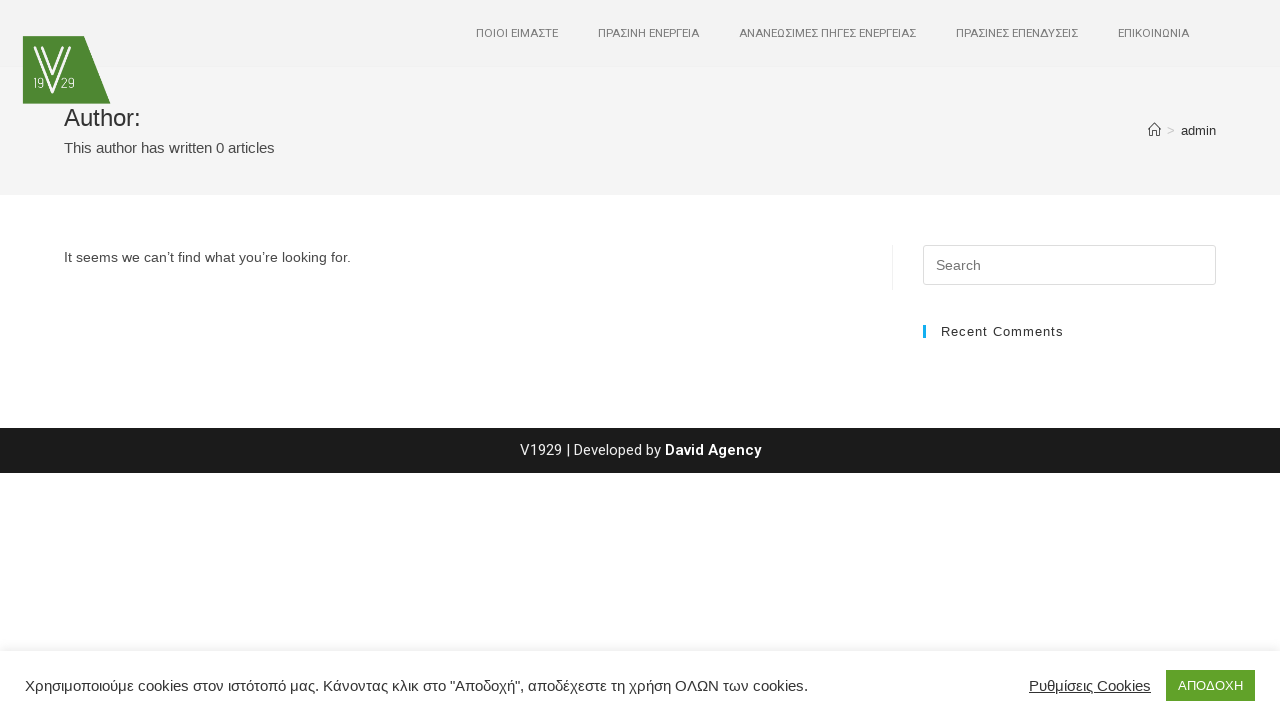

--- FILE ---
content_type: text/html; charset=UTF-8
request_url: https://v1929.gr/author/davidsocialmediaagency_myoqibur/
body_size: 9527
content:
<!DOCTYPE html>
<html class="html" lang="en-US">
<head>
	<meta charset="UTF-8">
	<link rel="profile" href="https://gmpg.org/xfn/11">

	<title>admin &#8211; V1929 | Ανανεώσιμες Πηγές Ενέργειας</title>
<meta name="viewport" content="width=device-width, initial-scale=1"><link rel='dns-prefetch' href='//fonts.googleapis.com' />
<link rel='dns-prefetch' href='//s.w.org' />
<link rel="alternate" type="application/rss+xml" title="V1929 | Ανανεώσιμες Πηγές Ενέργειας &raquo; Feed" href="https://v1929.gr/feed/" />
<link rel="alternate" type="application/rss+xml" title="V1929 | Ανανεώσιμες Πηγές Ενέργειας &raquo; Comments Feed" href="https://v1929.gr/comments/feed/" />
<link rel="alternate" type="application/rss+xml" title="V1929 | Ανανεώσιμες Πηγές Ενέργειας &raquo; Posts by admin Feed" href="https://v1929.gr/author/davidsocialmediaagency_myoqibur/feed/" />
		<script type="text/javascript">
			window._wpemojiSettings = {"baseUrl":"https:\/\/s.w.org\/images\/core\/emoji\/13.0.1\/72x72\/","ext":".png","svgUrl":"https:\/\/s.w.org\/images\/core\/emoji\/13.0.1\/svg\/","svgExt":".svg","source":{"concatemoji":"https:\/\/v1929.gr\/wp-includes\/js\/wp-emoji-release.min.js?ver=5.6.16"}};
			!function(e,a,t){var n,r,o,i=a.createElement("canvas"),p=i.getContext&&i.getContext("2d");function s(e,t){var a=String.fromCharCode;p.clearRect(0,0,i.width,i.height),p.fillText(a.apply(this,e),0,0);e=i.toDataURL();return p.clearRect(0,0,i.width,i.height),p.fillText(a.apply(this,t),0,0),e===i.toDataURL()}function c(e){var t=a.createElement("script");t.src=e,t.defer=t.type="text/javascript",a.getElementsByTagName("head")[0].appendChild(t)}for(o=Array("flag","emoji"),t.supports={everything:!0,everythingExceptFlag:!0},r=0;r<o.length;r++)t.supports[o[r]]=function(e){if(!p||!p.fillText)return!1;switch(p.textBaseline="top",p.font="600 32px Arial",e){case"flag":return s([127987,65039,8205,9895,65039],[127987,65039,8203,9895,65039])?!1:!s([55356,56826,55356,56819],[55356,56826,8203,55356,56819])&&!s([55356,57332,56128,56423,56128,56418,56128,56421,56128,56430,56128,56423,56128,56447],[55356,57332,8203,56128,56423,8203,56128,56418,8203,56128,56421,8203,56128,56430,8203,56128,56423,8203,56128,56447]);case"emoji":return!s([55357,56424,8205,55356,57212],[55357,56424,8203,55356,57212])}return!1}(o[r]),t.supports.everything=t.supports.everything&&t.supports[o[r]],"flag"!==o[r]&&(t.supports.everythingExceptFlag=t.supports.everythingExceptFlag&&t.supports[o[r]]);t.supports.everythingExceptFlag=t.supports.everythingExceptFlag&&!t.supports.flag,t.DOMReady=!1,t.readyCallback=function(){t.DOMReady=!0},t.supports.everything||(n=function(){t.readyCallback()},a.addEventListener?(a.addEventListener("DOMContentLoaded",n,!1),e.addEventListener("load",n,!1)):(e.attachEvent("onload",n),a.attachEvent("onreadystatechange",function(){"complete"===a.readyState&&t.readyCallback()})),(n=t.source||{}).concatemoji?c(n.concatemoji):n.wpemoji&&n.twemoji&&(c(n.twemoji),c(n.wpemoji)))}(window,document,window._wpemojiSettings);
		</script>
		<style type="text/css">
img.wp-smiley,
img.emoji {
	display: inline !important;
	border: none !important;
	box-shadow: none !important;
	height: 1em !important;
	width: 1em !important;
	margin: 0 .07em !important;
	vertical-align: -0.1em !important;
	background: none !important;
	padding: 0 !important;
}
</style>
	<link rel='stylesheet' id='wp-block-library-css'  href='https://v1929.gr/wp-includes/css/dist/block-library/style.min.css?ver=5.6.16' type='text/css' media='all' />
<link rel='stylesheet' id='wp-block-library-theme-css'  href='https://v1929.gr/wp-includes/css/dist/block-library/theme.min.css?ver=5.6.16' type='text/css' media='all' />
<link rel='stylesheet' id='cookie-law-info-css'  href='https://v1929.gr/wp-content/plugins/cookie-law-info/public/css/cookie-law-info-public.css?ver=2.0.0' type='text/css' media='all' />
<link rel='stylesheet' id='cookie-law-info-gdpr-css'  href='https://v1929.gr/wp-content/plugins/cookie-law-info/public/css/cookie-law-info-gdpr.css?ver=2.0.0' type='text/css' media='all' />
<link rel='stylesheet' id='font-awesome-css'  href='https://v1929.gr/wp-content/themes/oceanwp/assets/fonts/fontawesome/css/all.min.css?ver=1615297100' type='text/css' media='all' />
<link rel='stylesheet' id='simple-line-icons-css'  href='https://v1929.gr/wp-content/themes/oceanwp/assets/css/third/simple-line-icons.min.css?ver=1615297100' type='text/css' media='all' />
<link rel='stylesheet' id='magnific-popup-css'  href='https://v1929.gr/wp-content/themes/oceanwp/assets/css/third/magnific-popup.min.css?ver=1615297100' type='text/css' media='all' />
<link rel='stylesheet' id='slick-css'  href='https://v1929.gr/wp-content/themes/oceanwp/assets/css/third/slick.min.css?ver=1615297100' type='text/css' media='all' />
<link rel='stylesheet' id='oceanwp-style-css'  href='https://v1929.gr/wp-content/themes/oceanwp/assets/css/style.min.css?ver=1615297100' type='text/css' media='all' />
<link rel='stylesheet' id='oceanwp-google-font-roboto-css'  href='//fonts.googleapis.com/css?family=Roboto%3A100%2C200%2C300%2C400%2C500%2C600%2C700%2C800%2C900%2C100i%2C200i%2C300i%2C400i%2C500i%2C600i%2C700i%2C800i%2C900i&#038;subset=latin&#038;display=swap&#038;ver=5.6.16' type='text/css' media='all' />
<link rel='stylesheet' id='elementor-icons-css'  href='https://v1929.gr/wp-content/plugins/elementor/assets/lib/eicons/css/elementor-icons.min.css?ver=5.10.0' type='text/css' media='all' />
<link rel='stylesheet' id='elementor-animations-css'  href='https://v1929.gr/wp-content/plugins/elementor/assets/lib/animations/animations.min.css?ver=3.1.0' type='text/css' media='all' />
<link rel='stylesheet' id='elementor-frontend-css'  href='https://v1929.gr/wp-content/plugins/elementor/assets/css/frontend.min.css?ver=3.1.0' type='text/css' media='all' />
<link rel='stylesheet' id='elementor-post-11-css'  href='https://v1929.gr/wp-content/uploads/elementor/css/post-11.css?ver=1614338569' type='text/css' media='all' />
<link rel='stylesheet' id='elementor-pro-css'  href='https://v1929.gr/wp-content/plugins/elementor-pro/assets/css/frontend.min.css?ver=3.0.5' type='text/css' media='all' />
<link rel='stylesheet' id='elementor-global-css'  href='https://v1929.gr/wp-content/uploads/elementor/css/global.css?ver=1614338570' type='text/css' media='all' />
<link rel='stylesheet' id='elementor-post-17-css'  href='https://v1929.gr/wp-content/uploads/elementor/css/post-17.css?ver=1615296402' type='text/css' media='all' />
<link rel='stylesheet' id='oe-widgets-style-css'  href='https://v1929.gr/wp-content/plugins/ocean-extra/assets/css/widgets.css?ver=5.6.16' type='text/css' media='all' />
<link rel='stylesheet' id='osh-styles-css'  href='https://v1929.gr/wp-content/plugins/ocean-sticky-header/assets/css/style.min.css?ver=5.6.16' type='text/css' media='all' />
<link rel='stylesheet' id='google-fonts-1-css'  href='https://fonts.googleapis.com/css?family=Roboto%3A100%2C100italic%2C200%2C200italic%2C300%2C300italic%2C400%2C400italic%2C500%2C500italic%2C600%2C600italic%2C700%2C700italic%2C800%2C800italic%2C900%2C900italic%7CRoboto+Slab%3A100%2C100italic%2C200%2C200italic%2C300%2C300italic%2C400%2C400italic%2C500%2C500italic%2C600%2C600italic%2C700%2C700italic%2C800%2C800italic%2C900%2C900italic&#038;ver=5.6.16' type='text/css' media='all' />
<script type='text/javascript' src='https://v1929.gr/wp-includes/js/jquery/jquery.min.js?ver=3.5.1' id='jquery-core-js'></script>
<script type='text/javascript' src='https://v1929.gr/wp-includes/js/jquery/jquery-migrate.min.js?ver=3.3.2' id='jquery-migrate-js'></script>
<script type='text/javascript' id='cookie-law-info-js-extra'>
/* <![CDATA[ */
var Cli_Data = {"nn_cookie_ids":[],"cookielist":[],"non_necessary_cookies":{"%ce%b1%cf%80%ce%b1%cf%81%ce%b1%ce%af%cf%84%ce%b7%cf%84%ce%b1":["viewed_cookie_policy","cookielawinfo-checkbox-necessary","cookielawinfo-checkbox-functional","cookielawinfo-checkbox-performance","cookielawinfo-checkbox-analytics","cookielawinfo-checkbox-others"]},"ccpaEnabled":"","ccpaRegionBased":"","ccpaBarEnabled":"","ccpaType":"gdpr","js_blocking":"1","custom_integration":"","triggerDomRefresh":""};
var cli_cookiebar_settings = {"animate_speed_hide":"500","animate_speed_show":"500","background":"#FFF","border":"#b1a6a6c2","border_on":"","button_1_button_colour":"#61a229","button_1_button_hover":"#4e8221","button_1_link_colour":"#fff","button_1_as_button":"1","button_1_new_win":"","button_2_button_colour":"#333","button_2_button_hover":"#292929","button_2_link_colour":"#444","button_2_as_button":"","button_2_hidebar":"","button_3_button_colour":"#3566bb","button_3_button_hover":"#2a5296","button_3_link_colour":"#fff","button_3_as_button":"1","button_3_new_win":"","button_4_button_colour":"#000","button_4_button_hover":"#000000","button_4_link_colour":"#333333","button_4_as_button":"","font_family":"inherit","header_fix":"","notify_animate_hide":"1","notify_animate_show":"","notify_div_id":"#cookie-law-info-bar","notify_position_horizontal":"right","notify_position_vertical":"bottom","scroll_close":"","scroll_close_reload":"","accept_close_reload":"","reject_close_reload":"","showagain_tab":"","showagain_background":"#fff","showagain_border":"#000","showagain_div_id":"#cookie-law-info-again","showagain_x_position":"100px","text":"#333333","show_once_yn":"","show_once":"10000","logging_on":"","as_popup":"","popup_overlay":"1","bar_heading_text":"","cookie_bar_as":"banner","popup_showagain_position":"bottom-right","widget_position":"left"};
var log_object = {"ajax_url":"https:\/\/v1929.gr\/wp-admin\/admin-ajax.php"};
/* ]]> */
</script>
<script type='text/javascript' src='https://v1929.gr/wp-content/plugins/cookie-law-info/public/js/cookie-law-info-public.js?ver=2.0.0' id='cookie-law-info-js'></script>
<link rel="https://api.w.org/" href="https://v1929.gr/wp-json/" /><link rel="alternate" type="application/json" href="https://v1929.gr/wp-json/wp/v2/users/1" /><link rel="EditURI" type="application/rsd+xml" title="RSD" href="https://v1929.gr/xmlrpc.php?rsd" />
<link rel="wlwmanifest" type="application/wlwmanifest+xml" href="https://v1929.gr/wp-includes/wlwmanifest.xml" /> 
<meta name="generator" content="WordPress 5.6.16" />
<style type="text/css">.recentcomments a{display:inline !important;padding:0 !important;margin:0 !important;}</style><link rel="icon" href="https://v1929.gr/wp-content/uploads/2021/03/cropped-v1929fav-32x32.jpg" sizes="32x32" />
<link rel="icon" href="https://v1929.gr/wp-content/uploads/2021/03/cropped-v1929fav-192x192.jpg" sizes="192x192" />
<link rel="apple-touch-icon" href="https://v1929.gr/wp-content/uploads/2021/03/cropped-v1929fav-180x180.jpg" />
<meta name="msapplication-TileImage" content="https://v1929.gr/wp-content/uploads/2021/03/cropped-v1929fav-270x270.jpg" />
		<style type="text/css" id="wp-custom-css">
			#site-logo #site-logo-inner a:hover img{-moz-opacity:1;-webkit-opacity:1;opacity:1}		</style>
		<!-- OceanWP CSS -->
<style type="text/css">
/* Header CSS */#site-header.has-header-media .overlay-header-media{background-color:rgba(0,0,0,0.5)}/* Footer Bottom CSS */#footer-bottom,#footer-bottom p{color:#efefef}#footer-bottom a:hover,#footer-bottom #footer-bottom-menu a:hover{color:#c9c9c9}/* Typography CSS */#footer-bottom #copyright{font-family:Roboto;font-size:15px}
</style></head>

<body class="archive author author-davidsocialmediaagency_myoqibur author-1 wp-custom-logo wp-embed-responsive oceanwp-theme dropdown-mobile default-breakpoint has-sidebar content-right-sidebar has-breadcrumbs elementor-default elementor-kit-11" itemscope="itemscope" itemtype="https://schema.org/WebPage">

	
	
	<div id="outer-wrap" class="site clr">

		<a class="skip-link screen-reader-text" href="#main">Skip to content</a>

		
		<div id="wrap" class="clr">

			
			
<header id="site-header" class="clr fixed-scroll shrink-header" data-height="54" itemscope="itemscope" itemtype="https://schema.org/WPHeader" role="banner">

			<div data-elementor-type="header" data-elementor-id="17" class="elementor elementor-17 elementor-location-header" data-elementor-settings="[]">
		<div class="elementor-section-wrap">
					<section class="elementor-section elementor-top-section elementor-element elementor-element-2e6796d elementor-section-full_width elementor-section-height-min-height elementor-section-stretched elementor-section-height-default elementor-section-items-middle" data-id="2e6796d" data-element_type="section" data-settings="{&quot;stretch_section&quot;:&quot;section-stretched&quot;,&quot;background_background&quot;:&quot;classic&quot;}">
						<div class="elementor-container elementor-column-gap-default">
					<div class="elementor-column elementor-col-33 elementor-top-column elementor-element elementor-element-366d51f" data-id="366d51f" data-element_type="column">
			<div class="elementor-widget-wrap elementor-element-populated">
								<div class="elementor-element elementor-element-e71d662 elementor-widget elementor-widget-theme-site-logo elementor-widget-image" data-id="e71d662" data-element_type="widget" data-widget_type="theme-site-logo.default">
				<div class="elementor-widget-container">
					<div class="elementor-image">
											<a href="https://v1929.gr">
							<img width="697" height="557" src="https://v1929.gr/wp-content/uploads/2021/03/cropped-output-onlinepngtools.png" class="attachment-full size-full" alt="" loading="lazy" srcset="https://v1929.gr/wp-content/uploads/2021/03/cropped-output-onlinepngtools.png 697w, https://v1929.gr/wp-content/uploads/2021/03/cropped-output-onlinepngtools-300x240.png 300w" sizes="(max-width: 697px) 100vw, 697px" />								</a>
											</div>
				</div>
				</div>
					</div>
		</div>
				<div class="elementor-column elementor-col-33 elementor-top-column elementor-element elementor-element-7b0f4b8" data-id="7b0f4b8" data-element_type="column">
			<div class="elementor-widget-wrap elementor-element-populated">
								<div class="elementor-element elementor-element-67038f9 elementor-nav-menu__align-right elementor-nav-menu--indicator-none elementor-nav-menu--dropdown-tablet elementor-nav-menu__text-align-aside elementor-nav-menu--toggle elementor-nav-menu--burger elementor-widget elementor-widget-nav-menu" data-id="67038f9" data-element_type="widget" data-settings="{&quot;layout&quot;:&quot;horizontal&quot;,&quot;toggle&quot;:&quot;burger&quot;}" data-widget_type="nav-menu.default">
				<div class="elementor-widget-container">
						<nav role="navigation" class="elementor-nav-menu--main elementor-nav-menu__container elementor-nav-menu--layout-horizontal e--pointer-underline e--animation-fade"><ul id="menu-1-67038f9" class="elementor-nav-menu"><li class="menu-item menu-item-type-custom menu-item-object-custom menu-item-home menu-item-180"><a href="https://v1929.gr/#poioi-eimaste" class="elementor-item elementor-item-anchor">ΠΟΙΟΙ ΕΙΜΑΣΤΕ</a></li>
<li class="menu-item menu-item-type-custom menu-item-object-custom menu-item-home menu-item-181"><a href="https://v1929.gr/#prasini-energeia" class="elementor-item elementor-item-anchor">ΠΡΑΣΙΝΗ ΕΝΕΡΓΕΙΑ</a></li>
<li class="menu-item menu-item-type-custom menu-item-object-custom menu-item-home menu-item-182"><a href="https://v1929.gr/#ananeosimes-piges" class="elementor-item elementor-item-anchor">ΑΝΑΝΕΩΣΙΜΕΣ ΠΗΓΕΣ ΕΝΕΡΓΕΙΑΣ</a></li>
<li class="menu-item menu-item-type-custom menu-item-object-custom menu-item-home menu-item-183"><a href="https://v1929.gr/#prasines-ependyseis" class="elementor-item elementor-item-anchor">ΠΡΑΣΙΝΕΣ ΕΠΕΝΔΥΣΕΙΣ</a></li>
<li class="menu-item menu-item-type-custom menu-item-object-custom menu-item-home menu-item-184"><a href="https://v1929.gr/#epikoinonia" class="elementor-item elementor-item-anchor">ΕΠΙΚΟΙΝΩΝΙΑ</a></li>
</ul></nav>
					<div class="elementor-menu-toggle" role="button" tabindex="0" aria-label="Menu Toggle" aria-expanded="false">
			<i class="eicon-menu-bar" aria-hidden="true"></i>
			<span class="elementor-screen-only">Menu</span>
		</div>
			<nav class="elementor-nav-menu--dropdown elementor-nav-menu__container" role="navigation" aria-hidden="true"><ul id="menu-2-67038f9" class="elementor-nav-menu"><li class="menu-item menu-item-type-custom menu-item-object-custom menu-item-home menu-item-180"><a href="https://v1929.gr/#poioi-eimaste" class="elementor-item elementor-item-anchor">ΠΟΙΟΙ ΕΙΜΑΣΤΕ</a></li>
<li class="menu-item menu-item-type-custom menu-item-object-custom menu-item-home menu-item-181"><a href="https://v1929.gr/#prasini-energeia" class="elementor-item elementor-item-anchor">ΠΡΑΣΙΝΗ ΕΝΕΡΓΕΙΑ</a></li>
<li class="menu-item menu-item-type-custom menu-item-object-custom menu-item-home menu-item-182"><a href="https://v1929.gr/#ananeosimes-piges" class="elementor-item elementor-item-anchor">ΑΝΑΝΕΩΣΙΜΕΣ ΠΗΓΕΣ ΕΝΕΡΓΕΙΑΣ</a></li>
<li class="menu-item menu-item-type-custom menu-item-object-custom menu-item-home menu-item-183"><a href="https://v1929.gr/#prasines-ependyseis" class="elementor-item elementor-item-anchor">ΠΡΑΣΙΝΕΣ ΕΠΕΝΔΥΣΕΙΣ</a></li>
<li class="menu-item menu-item-type-custom menu-item-object-custom menu-item-home menu-item-184"><a href="https://v1929.gr/#epikoinonia" class="elementor-item elementor-item-anchor">ΕΠΙΚΟΙΝΩΝΙΑ</a></li>
</ul></nav>
				</div>
				</div>
					</div>
		</div>
				<div class="elementor-column elementor-col-33 elementor-top-column elementor-element elementor-element-8d66132" data-id="8d66132" data-element_type="column">
			<div class="elementor-widget-wrap">
									</div>
		</div>
							</div>
		</section>
				</div>
		</div>
		
</header><!-- #site-header -->


			
			<main id="main" class="site-main clr"  role="main">

				

<header class="page-header">

	
	<div class="container clr page-header-inner">

		
			<h1 class="page-header-title clr" itemprop="headline">Author: <span></span></h1>

			
	<div class="clr page-subheading">
		This author has written 0 articles	</div><!-- .page-subheading -->


		
		<nav aria-label="Breadcrumbs" class="site-breadcrumbs clr position-" itemprop="breadcrumb"><ol class="trail-items" itemscope itemtype="http://schema.org/BreadcrumbList"><meta name="numberOfItems" content="2" /><meta name="itemListOrder" content="Ascending" /><li class="trail-item trail-begin" itemprop="itemListElement" itemscope itemtype="https://schema.org/ListItem"><a href="https://v1929.gr" rel="home" aria-label="Home" itemtype="https://schema.org/Thing" itemprop="item"><span itemprop="name"><span class="icon-home" aria-hidden="true"></span><span class="breadcrumb-home has-icon">Home</span></span></a><span class="breadcrumb-sep">></span><meta content="1" itemprop="position" /></li><li class="trail-item trail-end" itemprop="itemListElement" itemscope itemtype="https://schema.org/ListItem"><a href="https://v1929.gr/author/davidsocialmediaagency_myoqibur/" itemtype="https://schema.org/Thing" itemprop="item"><span itemprop="name">admin</span></a><meta content="2" itemprop="position" /></li></ol></nav>
	</div><!-- .page-header-inner -->

	
	
</header><!-- .page-header -->


	
	<div id="content-wrap" class="container clr">

		
		<div id="primary" class="content-area clr">

			
			<div id="content" class="site-content clr">

				
				
						
<div class="page-content">

	
		<p>
			It seems we can&rsquo;t find what you&rsquo;re looking for.		</p>

	
</div><!-- .page-content -->

					
				
			</div><!-- #content -->

			
		</div><!-- #primary -->

		

<aside id="right-sidebar" class="sidebar-container widget-area sidebar-primary" itemscope="itemscope" itemtype="https://schema.org/WPSideBar" role="complementary" aria-label="Primary Sidebar">

	
	<div id="right-sidebar-inner" class="clr">

		<div id="search-2" class="sidebar-box widget_search clr">
<form role="search" method="get" class="searchform" action="https://v1929.gr/">
	<label for="ocean-search-form-1">
		<span class="screen-reader-text">Search for:</span>
		<input type="search" id="ocean-search-form-1" class="field" autocomplete="off" placeholder="Search" name="s">
			</label>
	</form>
</div><div id="recent-comments-2" class="sidebar-box widget_recent_comments clr"><h4 class="widget-title">Recent Comments</h4><ul id="recentcomments"></ul></div>
	</div><!-- #sidebar-inner -->

	
</aside><!-- #right-sidebar -->


	</div><!-- #content-wrap -->

	

	</main><!-- #main -->

	
	
	
		
<footer id="footer" class="site-footer" itemscope="itemscope" itemtype="https://schema.org/WPFooter" role="contentinfo">

	
	<div id="footer-inner" class="clr">

		

<div id="footer-bottom" class="clr no-footer-nav">

	
	<div id="footer-bottom-inner" class="container clr">

		
		
			<div id="copyright" class="clr" role="contentinfo">
				V1929 | Developed by <a href="https://davidagency.gr"><b>David Agency</b></a>			</div><!-- #copyright -->

			
	</div><!-- #footer-bottom-inner -->

	
</div><!-- #footer-bottom -->


	</div><!-- #footer-inner -->

	
</footer><!-- #footer -->

	
	
</div><!-- #wrap -->


</div><!-- #outer-wrap -->



<a id="scroll-top" class="scroll-top-right" href="#"><span class="fa fa-angle-up" aria-label="Scroll to the top of the page"></span></a>




<!--googleoff: all--><div id="cookie-law-info-bar" data-nosnippet="true"><span><div class="cli-bar-container cli-style-v2"><div class="cli-bar-message">Χρησιμοποιούμε cookies στον ιστότοπό μας. Κάνοντας κλικ στο "Αποδοχή", αποδέχεστε τη χρήση ΟΛΩΝ των cookies.<br />
</div><div class="cli-bar-btn_container"><a role='button' tabindex='0' class="cli_settings_button" style="margin:0px 10px 0px 5px;" >Ρυθμίσεις Cookies</a><a role='button' tabindex='0' data-cli_action="accept" id="cookie_action_close_header"  class="medium cli-plugin-button cli-plugin-main-button cookie_action_close_header cli_action_button" style="display:inline-block; ">ΑΠΟΔΟΧΗ</a></div></div></span></div><div id="cookie-law-info-again" style="display:none;" data-nosnippet="true"><span id="cookie_hdr_showagain">Διαχείριση συναίνεσης</span></div><div class="cli-modal" data-nosnippet="true" id="cliSettingsPopup" tabindex="-1" role="dialog" aria-labelledby="cliSettingsPopup" aria-hidden="true">
  <div class="cli-modal-dialog" role="document">
	<div class="cli-modal-content cli-bar-popup">
	  	<button type="button" class="cli-modal-close" id="cliModalClose">
			<svg class="" viewBox="0 0 24 24"><path d="M19 6.41l-1.41-1.41-5.59 5.59-5.59-5.59-1.41 1.41 5.59 5.59-5.59 5.59 1.41 1.41 5.59-5.59 5.59 5.59 1.41-1.41-5.59-5.59z"></path><path d="M0 0h24v24h-24z" fill="none"></path></svg>
			<span class="wt-cli-sr-only">Close</span>
	  	</button>
	  	<div class="cli-modal-body">
			<div class="cli-container-fluid cli-tab-container">
	<div class="cli-row">
		<div class="cli-col-12 cli-align-items-stretch cli-px-0">
			<div class="cli-privacy-overview">
				<h4>Επισκόπηση απορρήτου</h4>				<div class="cli-privacy-content">
					<div class="cli-privacy-content-text"><span class="VIiyi" lang="el"><span class="JLqJ4b ChMk0b" data-language-for-alternatives="el" data-language-to-translate-into="en" data-phrase-index="0">Αυτός ο ιστότοπος χρησιμοποιεί cookie για να βελτιώσει την εμπειρία σας ενώ περιηγείστε στον ιστότοπο.</span> <span class="JLqJ4b ChMk0b" data-language-for-alternatives="el" data-language-to-translate-into="en" data-phrase-index="1">Από αυτά, τα cookie που κατηγοριοποιούνται ως απαραίτητα αποθηκεύονται στο πρόγραμμα περιήγησής σας, καθώς είναι απαραίτητα για τη λειτουργία βασικών λειτουργιών του ιστότοπου.</span> <span class="JLqJ4b ChMk0b" data-language-for-alternatives="el" data-language-to-translate-into="en" data-phrase-index="2">Χρησιμοποιούμε επίσης cookie τρίτων που μας βοηθούν να αναλύσουμε και να κατανοήσουμε πώς χρησιμοποιείτε αυτόν τον ιστότοπο.</span> <span class="JLqJ4b ChMk0b" data-language-for-alternatives="el" data-language-to-translate-into="en" data-phrase-index="3">Αυτά τα cookies θα αποθηκευτούν στο πρόγραμμα περιήγησής σας μόνο με τη συγκατάθεσή σας.</span> <span class="JLqJ4b ChMk0b" data-language-for-alternatives="el" data-language-to-translate-into="en" data-phrase-index="4">Έχετε επίσης την επιλογή να εξαιρεθείτε από αυτά τα cookie.</span> <span class="JLqJ4b ChMk0b" data-language-for-alternatives="el" data-language-to-translate-into="en" data-phrase-index="5">Ωστόσο, η εξαίρεση από ορισμένα από αυτά τα cookie μπορεί να επηρεάσει την εμπειρία περιήγησής σας.</span></span></div>
				</div>
				<a class="cli-privacy-readmore" tabindex="0" role="button" data-readmore-text="Show more" data-readless-text="Show less"></a>			</div>
		</div>
		<div class="cli-col-12 cli-align-items-stretch cli-px-0 cli-tab-section-container">
												<div class="cli-tab-section">
						<div class="cli-tab-header">
							<a role="button" tabindex="0" class="cli-nav-link cli-settings-mobile" data-target="%ce%b1%cf%80%ce%b1%cf%81%ce%b1%ce%af%cf%84%ce%b7%cf%84%ce%b1" data-toggle="cli-toggle-tab">
								Απαραίτητα							</a>
							<div class="cli-switch">
                        <input type="checkbox" id="wt-cli-checkbox-%ce%b1%cf%80%ce%b1%cf%81%ce%b1%ce%af%cf%84%ce%b7%cf%84%ce%b1" class="cli-user-preference-checkbox"  data-id="checkbox-%ce%b1%cf%80%ce%b1%cf%81%ce%b1%ce%af%cf%84%ce%b7%cf%84%ce%b1"  />
                        <label for="wt-cli-checkbox-%ce%b1%cf%80%ce%b1%cf%81%ce%b1%ce%af%cf%84%ce%b7%cf%84%ce%b1" class="cli-slider" data-cli-enable="Enabled" data-cli-disable="Disabled"><span class="wt-cli-sr-only">Απαραίτητα</span></label>
                    </div>						</div>
						<div class="cli-tab-content">
							<div class="cli-tab-pane cli-fade" data-id="%ce%b1%cf%80%ce%b1%cf%81%ce%b1%ce%af%cf%84%ce%b7%cf%84%ce%b1">
								<p>Τα απαραίτητα cookie είναι απολύτως απαραίτητα για τη σωστή λειτουργία του ιστότοπου. Αυτά τα cookies διασφαλίζουν τις βασικές λειτουργίες και τα χαρακτηριστικά ασφαλείας του ιστότοπου, ανώνυμα. 
</p>
							</div>
						</div>
					</div>
										</div>
	</div>
</div>
	  	</div>
	  	<div class="cli-modal-footer">
			<div class="wt-cli-element cli-container-fluid cli-tab-container">
				<div class="cli-row">
					<div class="cli-col-12 cli-align-items-stretch cli-px-0">
						<div class="cli-tab-footer wt-cli-privacy-overview-actions">
						
															<a id="wt-cli-privacy-save-btn" role="button" tabindex="0" data-cli-action="accept" class="wt-cli-privacy-btn cli_setting_save_button wt-cli-privacy-accept-btn cli-btn">SAVE & ACCEPT</a>
													</div>
						
					</div>
				</div>
			</div>
		</div>
	</div>
  </div>
</div>
<div class="cli-modal-backdrop cli-fade cli-settings-overlay"></div>
<div class="cli-modal-backdrop cli-fade cli-popupbar-overlay"></div>
<!--googleon: all--><link rel='stylesheet' id='cookie-law-info-table-css'  href='https://v1929.gr/wp-content/plugins/cookie-law-info/public/css/cookie-law-info-table.css?ver=2.0.0' type='text/css' media='all' />
<script type='text/javascript' src='https://v1929.gr/wp-includes/js/hoverintent-js.min.js?ver=2.2.1' id='hoverintent-js-js'></script>
<script type='text/javascript' src='https://v1929.gr/wp-includes/js/admin-bar.min.js?ver=5.6.16' id='admin-bar-js'></script>
<script type='text/javascript' id='ccfm-admin-bar-js-extra'>
/* <![CDATA[ */
var ccfm = {"ajax_url":"https:\/\/v1929.gr\/wp-admin\/admin-ajax.php","nonce":"2e73accb74"};
/* ]]> */
</script>
<script type='text/javascript' src='https://v1929.gr/wp-content/plugins/clear-cache-for-widgets/js/admin-bar.js?ver=1.5.1' id='ccfm-admin-bar-js'></script>
<script type='text/javascript' src='https://v1929.gr/wp-includes/js/imagesloaded.min.js?ver=4.1.4' id='imagesloaded-js'></script>
<script type='text/javascript' src='https://v1929.gr/wp-content/themes/oceanwp/assets/js/third/magnific-popup.min.js?ver=1615297100' id='magnific-popup-js'></script>
<script type='text/javascript' src='https://v1929.gr/wp-content/themes/oceanwp/assets/js/third/lightbox.min.js?ver=1615297100' id='oceanwp-lightbox-js'></script>
<script type='text/javascript' id='oceanwp-main-js-extra'>
/* <![CDATA[ */
var oceanwpLocalize = {"isRTL":"","menuSearchStyle":"drop_down","sidrSource":null,"sidrDisplace":"1","sidrSide":"left","sidrDropdownTarget":"link","verticalHeaderTarget":"link","customSelects":".woocommerce-ordering .orderby, #dropdown_product_cat, .widget_categories select, .widget_archive select, .single-product .variations_form .variations select","ajax_url":"https:\/\/v1929.gr\/wp-admin\/admin-ajax.php","stickyChoose":"auto","stickyStyle":"shrink","shrinkLogoHeight":"30","stickyEffect":"none","hasStickyTopBar":"","hasStickyMobile":""};
/* ]]> */
</script>
<script type='text/javascript' src='https://v1929.gr/wp-content/themes/oceanwp/assets/js/main.min.js?ver=1615297100' id='oceanwp-main-js'></script>
<script type='text/javascript' src='https://v1929.gr/wp-content/plugins/ocean-sticky-header/assets/js/main.min.js' id='osh-js-scripts-js'></script>
<script type='text/javascript' src='https://v1929.gr/wp-includes/js/wp-embed.min.js?ver=5.6.16' id='wp-embed-js'></script>
<!--[if lt IE 9]>
<script type='text/javascript' src='https://v1929.gr/wp-content/themes/oceanwp/assets/js/third/html5.min.js?ver=1615297100' id='html5shiv-js'></script>
<![endif]-->
<script type='text/javascript' src='https://v1929.gr/wp-content/plugins/elementor-pro/assets/lib/smartmenus/jquery.smartmenus.min.js?ver=1.0.1' id='smartmenus-js'></script>
<script type='text/javascript' src='https://v1929.gr/wp-content/plugins/elementor/assets/js/webpack.runtime.min.js?ver=3.1.0' id='elementor-webpack-runtime-js'></script>
<script type='text/javascript' src='https://v1929.gr/wp-content/plugins/elementor/assets/js/frontend-modules.min.js?ver=3.1.0' id='elementor-frontend-modules-js'></script>
<script type='text/javascript' src='https://v1929.gr/wp-content/plugins/elementor-pro/assets/lib/sticky/jquery.sticky.min.js?ver=3.0.5' id='elementor-sticky-js'></script>
<script type='text/javascript' id='elementor-pro-frontend-js-before'>
var ElementorProFrontendConfig = {"ajaxurl":"https:\/\/v1929.gr\/wp-admin\/admin-ajax.php","nonce":"f17dd63ca8","i18n":{"toc_no_headings_found":"No headings were found on this page."},"shareButtonsNetworks":{"facebook":{"title":"Facebook","has_counter":true},"twitter":{"title":"Twitter"},"google":{"title":"Google+","has_counter":true},"linkedin":{"title":"LinkedIn","has_counter":true},"pinterest":{"title":"Pinterest","has_counter":true},"reddit":{"title":"Reddit","has_counter":true},"vk":{"title":"VK","has_counter":true},"odnoklassniki":{"title":"OK","has_counter":true},"tumblr":{"title":"Tumblr"},"delicious":{"title":"Delicious"},"digg":{"title":"Digg"},"skype":{"title":"Skype"},"stumbleupon":{"title":"StumbleUpon","has_counter":true},"mix":{"title":"Mix"},"telegram":{"title":"Telegram"},"pocket":{"title":"Pocket","has_counter":true},"xing":{"title":"XING","has_counter":true},"whatsapp":{"title":"WhatsApp"},"email":{"title":"Email"},"print":{"title":"Print"},"weixin":{"title":"WeChat"},"weibo":{"title":"Weibo"}},"facebook_sdk":{"lang":"en_US","app_id":""},"lottie":{"defaultAnimationUrl":"https:\/\/v1929.gr\/wp-content\/plugins\/elementor-pro\/modules\/lottie\/assets\/animations\/default.json"}};
</script>
<script type='text/javascript' src='https://v1929.gr/wp-content/plugins/elementor-pro/assets/js/frontend.min.js?ver=3.0.5' id='elementor-pro-frontend-js'></script>
<script type='text/javascript' src='https://v1929.gr/wp-includes/js/jquery/ui/core.min.js?ver=1.12.1' id='jquery-ui-core-js'></script>
<script type='text/javascript' src='https://v1929.gr/wp-content/plugins/elementor/assets/lib/dialog/dialog.min.js?ver=4.8.1' id='elementor-dialog-js'></script>
<script type='text/javascript' src='https://v1929.gr/wp-content/plugins/elementor/assets/lib/waypoints/waypoints.min.js?ver=4.0.2' id='elementor-waypoints-js'></script>
<script type='text/javascript' src='https://v1929.gr/wp-content/plugins/elementor/assets/lib/share-link/share-link.min.js?ver=3.1.0' id='share-link-js'></script>
<script type='text/javascript' src='https://v1929.gr/wp-content/plugins/elementor/assets/lib/swiper/swiper.min.js?ver=5.3.6' id='swiper-js'></script>
<script type='text/javascript' src='https://v1929.gr/wp-includes/js/dist/vendor/wp-polyfill.min.js?ver=7.4.4' id='wp-polyfill-js'></script>
<script type='text/javascript' id='wp-polyfill-js-after'>
( 'fetch' in window ) || document.write( '<script src="https://v1929.gr/wp-includes/js/dist/vendor/wp-polyfill-fetch.min.js?ver=3.0.0"></scr' + 'ipt>' );( document.contains ) || document.write( '<script src="https://v1929.gr/wp-includes/js/dist/vendor/wp-polyfill-node-contains.min.js?ver=3.42.0"></scr' + 'ipt>' );( window.DOMRect ) || document.write( '<script src="https://v1929.gr/wp-includes/js/dist/vendor/wp-polyfill-dom-rect.min.js?ver=3.42.0"></scr' + 'ipt>' );( window.URL && window.URL.prototype && window.URLSearchParams ) || document.write( '<script src="https://v1929.gr/wp-includes/js/dist/vendor/wp-polyfill-url.min.js?ver=3.6.4"></scr' + 'ipt>' );( window.FormData && window.FormData.prototype.keys ) || document.write( '<script src="https://v1929.gr/wp-includes/js/dist/vendor/wp-polyfill-formdata.min.js?ver=3.0.12"></scr' + 'ipt>' );( Element.prototype.matches && Element.prototype.closest ) || document.write( '<script src="https://v1929.gr/wp-includes/js/dist/vendor/wp-polyfill-element-closest.min.js?ver=2.0.2"></scr' + 'ipt>' );
</script>
<script type='text/javascript' src='https://v1929.gr/wp-includes/js/dist/i18n.min.js?ver=9e36b5da09c96c657b0297fd6f7cb1fd' id='wp-i18n-js'></script>
<script type='text/javascript' id='elementor-frontend-js-translations'>
( function( domain, translations ) {
	var localeData = translations.locale_data[ domain ] || translations.locale_data.messages;
	localeData[""].domain = domain;
	wp.i18n.setLocaleData( localeData, domain );
} )( "elementor", { "locale_data": { "messages": { "": {} } } } );
</script>
<script type='text/javascript' id='elementor-frontend-js-before'>
var elementorFrontendConfig = {"environmentMode":{"edit":false,"wpPreview":false,"isScriptDebug":false,"isImprovedAssetsLoading":false},"i18n":[],"is_rtl":false,"breakpoints":{"xs":0,"sm":480,"md":768,"lg":1025,"xl":1440,"xxl":1600},"version":"3.1.0","is_static":false,"experimentalFeatures":{"e_dom_optimization":true,"a11y_improvements":true,"landing-pages":true},"urls":{"assets":"https:\/\/v1929.gr\/wp-content\/plugins\/elementor\/assets\/"},"settings":{"editorPreferences":[]},"kit":{"global_image_lightbox":"yes","lightbox_enable_counter":"yes","lightbox_enable_fullscreen":"yes","lightbox_enable_zoom":"yes","lightbox_enable_share":"yes","lightbox_title_src":"title","lightbox_description_src":"description"},"post":{"id":0,"title":"admin &#8211; V1929 | \u0391\u03bd\u03b1\u03bd\u03b5\u03ce\u03c3\u03b9\u03bc\u03b5\u03c2 \u03a0\u03b7\u03b3\u03ad\u03c2 \u0395\u03bd\u03ad\u03c1\u03b3\u03b5\u03b9\u03b1\u03c2","excerpt":""}};
</script>
<script type='text/javascript' src='https://v1929.gr/wp-content/plugins/elementor/assets/js/frontend.min.js?ver=3.1.0' id='elementor-frontend-js'></script>
<script type='text/javascript' src='https://v1929.gr/wp-content/plugins/elementor/assets/js/preloaded-elements-handlers.min.js?ver=3.1.0' id='preloaded-elements-handlers-js'></script>
</body>
</html>


--- FILE ---
content_type: text/css
request_url: https://v1929.gr/wp-content/uploads/elementor/css/post-17.css?ver=1615296402
body_size: 484
content:
.elementor-17 .elementor-element.elementor-element-2e6796d > .elementor-container{min-height:0px;}.elementor-17 .elementor-element.elementor-element-2e6796d:not(.elementor-motion-effects-element-type-background), .elementor-17 .elementor-element.elementor-element-2e6796d > .elementor-motion-effects-container > .elementor-motion-effects-layer{background-color:#F3F3F3;}.elementor-17 .elementor-element.elementor-element-2e6796d{transition:background 0.3s, border 0.3s, border-radius 0.3s, box-shadow 0.3s;}.elementor-17 .elementor-element.elementor-element-2e6796d > .elementor-background-overlay{transition:background 0.3s, border-radius 0.3s, opacity 0.3s;}.elementor-17 .elementor-element.elementor-element-366d51f > .elementor-element-populated{padding:0px 0px 0px 0px;}.elementor-17 .elementor-element.elementor-element-e71d662{text-align:left;}.elementor-17 .elementor-element.elementor-element-e71d662 .elementor-image img{width:66%;}.elementor-17 .elementor-element.elementor-element-e71d662 > .elementor-widget-container{margin:0px -20px -81px 20px;}.elementor-17 .elementor-element.elementor-element-67038f9 .elementor-menu-toggle{margin-left:auto;}.elementor-17 .elementor-element.elementor-element-67038f9 .elementor-nav-menu .elementor-item{font-family:"Roboto", Sans-serif;font-size:0.9vw;font-weight:400;}.elementor-17 .elementor-element.elementor-element-67038f9 .elementor-nav-menu--main .elementor-item:hover,
					.elementor-17 .elementor-element.elementor-element-67038f9 .elementor-nav-menu--main .elementor-item.elementor-item-active,
					.elementor-17 .elementor-element.elementor-element-67038f9 .elementor-nav-menu--main .elementor-item.highlighted,
					.elementor-17 .elementor-element.elementor-element-67038f9 .elementor-nav-menu--main .elementor-item:focus{color:#767676;}.elementor-17 .elementor-element.elementor-element-67038f9 .elementor-nav-menu--main:not(.e--pointer-framed) .elementor-item:before,
					.elementor-17 .elementor-element.elementor-element-67038f9 .elementor-nav-menu--main:not(.e--pointer-framed) .elementor-item:after{background-color:#A4A4A4;}.elementor-17 .elementor-element.elementor-element-67038f9 .e--pointer-framed .elementor-item:before,
					.elementor-17 .elementor-element.elementor-element-67038f9 .e--pointer-framed .elementor-item:after{border-color:#A4A4A4;}.elementor-17 .elementor-element.elementor-element-67038f9 .elementor-nav-menu--main .elementor-item.elementor-item-active{color:#727272;}.elementor-17 .elementor-element.elementor-element-67038f9 .elementor-nav-menu--main:not(.e--pointer-framed) .elementor-item.elementor-item-active:before,
					.elementor-17 .elementor-element.elementor-element-67038f9 .elementor-nav-menu--main:not(.e--pointer-framed) .elementor-item.elementor-item-active:after{background-color:#A4A4A4;}.elementor-17 .elementor-element.elementor-element-67038f9 .e--pointer-framed .elementor-item.elementor-item-active:before,
					.elementor-17 .elementor-element.elementor-element-67038f9 .e--pointer-framed .elementor-item.elementor-item-active:after{border-color:#A4A4A4;}@media(min-width:768px){.elementor-17 .elementor-element.elementor-element-366d51f{width:10.99%;}.elementor-17 .elementor-element.elementor-element-7b0f4b8{width:84.237%;}.elementor-17 .elementor-element.elementor-element-8d66132{width:4.439%;}}@media(max-width:767px){.elementor-17 .elementor-element.elementor-element-2e6796d{margin-top:0px;margin-bottom:0px;padding:0px 0px 0px 0px;}.elementor-17 .elementor-element.elementor-element-366d51f{width:50%;}.elementor-17 .elementor-element.elementor-element-e71d662 .elementor-image img{width:56%;}.elementor-17 .elementor-element.elementor-element-67038f9 .elementor-nav-menu .elementor-item{font-size:12px;}.elementor-17 .elementor-element.elementor-element-67038f9 > .elementor-widget-container{margin:7% 0% 4% 0%;padding:0% 0% 0% 0%;}}